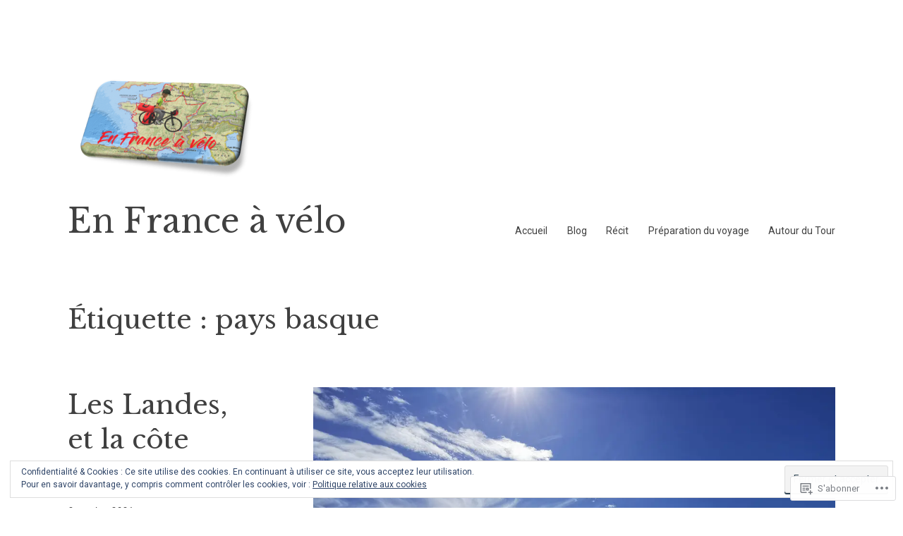

--- FILE ---
content_type: text/css;charset=utf-8
request_url: https://s0.wp.com/?custom-css=1&csblog=cz0bf&cscache=6&csrev=13
body_size: -90
content:
figcaption{font-size:14px;font-style:italic}.wp-block-image figcaption{margin-top:0}